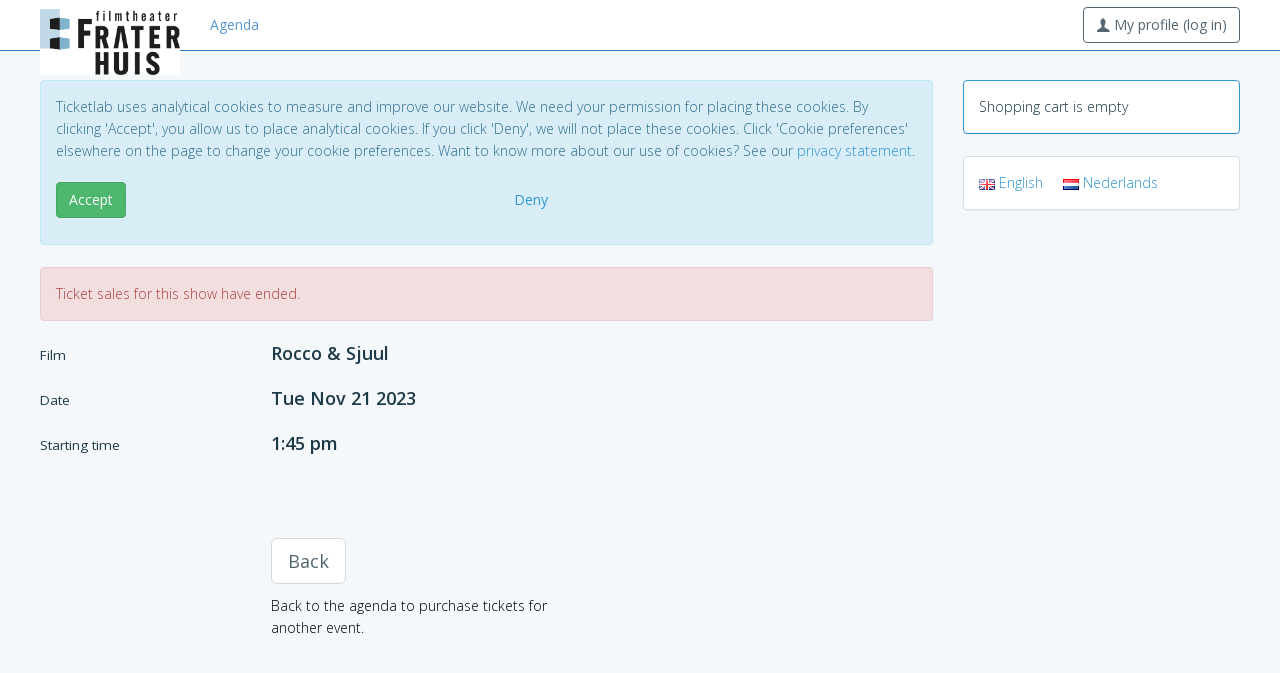

--- FILE ---
content_type: text/css
request_url: https://cdn.ticketlab.nl/fraterhuis/mijn-ticketlab/css/default.css?v=5
body_size: 231
content:
DIV#shop-cart-custom-section {
border:2px solid #a50303;
border-radius: 4px;
margin-top:16px;
padding:8px;
}

DIV#sidebar-coupons-purchase {
border:2px solid #a50303;
border-radius: 4px;
}


DIV#shop-seating-map-help {
width: 100%;
margin-bottom: 16px;
border:2px solid #5354fe;
border-radius:4px;
padding:16px;
background-color:#ffebf6;
}

.text-muted {
color: #000000;
}
